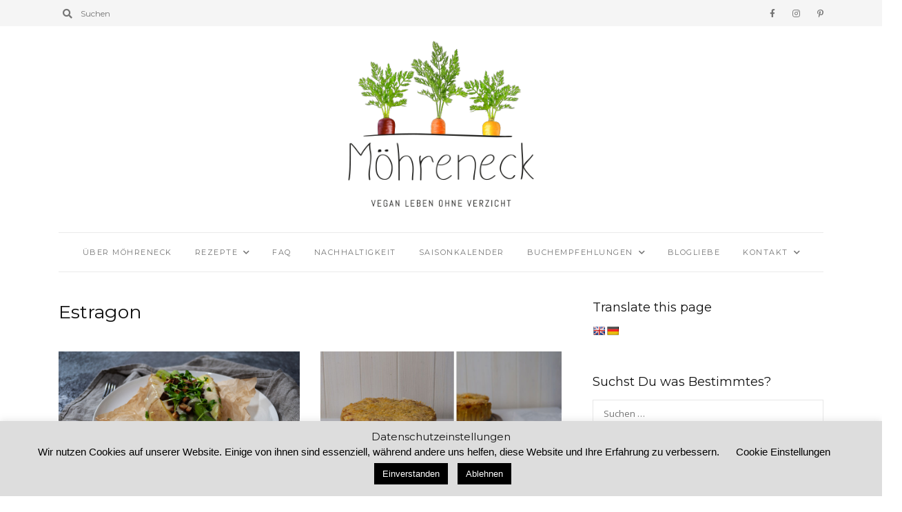

--- FILE ---
content_type: text/html; charset=UTF-8
request_url: https://www.moehreneck.de/tag/estragon/
body_size: 19308
content:
<!DOCTYPE html>
<html lang="de">
	<head>
		<meta charset="UTF-8"/>
		<meta name="viewport" content="width=device-width, initial-scale=1.0" />
		<link rel="pingback" href="https://www.moehreneck.de/xmlrpc.php"/>
		<meta name='robots' content='index, follow, max-image-preview:large, max-snippet:-1, max-video-preview:-1' />

	<!-- This site is optimized with the Yoast SEO plugin v26.6 - https://yoast.com/wordpress/plugins/seo/ -->
	<title>Estragon Archive - Möhreneck</title>
	<link rel="canonical" href="https://www.moehreneck.de/tag/estragon/" />
	<meta property="og:locale" content="de_DE" />
	<meta property="og:type" content="article" />
	<meta property="og:title" content="Estragon Archive - Möhreneck" />
	<meta property="og:url" content="https://www.moehreneck.de/tag/estragon/" />
	<meta property="og:site_name" content="Möhreneck" />
	<meta name="twitter:card" content="summary_large_image" />
	<script type="application/ld+json" class="yoast-schema-graph">{"@context":"https://schema.org","@graph":[{"@type":"CollectionPage","@id":"https://www.moehreneck.de/tag/estragon/","url":"https://www.moehreneck.de/tag/estragon/","name":"Estragon Archive - Möhreneck","isPartOf":{"@id":"https://www.moehreneck.de/#website"},"primaryImageOfPage":{"@id":"https://www.moehreneck.de/tag/estragon/#primaryimage"},"image":{"@id":"https://www.moehreneck.de/tag/estragon/#primaryimage"},"thumbnailUrl":"https://www.moehreneck.de/wp-content/uploads/2020/04/ofenkartoffel-mit-gruenem-spargel-titel.jpg","breadcrumb":{"@id":"https://www.moehreneck.de/tag/estragon/#breadcrumb"},"inLanguage":"de"},{"@type":"ImageObject","inLanguage":"de","@id":"https://www.moehreneck.de/tag/estragon/#primaryimage","url":"https://www.moehreneck.de/wp-content/uploads/2020/04/ofenkartoffel-mit-gruenem-spargel-titel.jpg","contentUrl":"https://www.moehreneck.de/wp-content/uploads/2020/04/ofenkartoffel-mit-gruenem-spargel-titel.jpg","width":830,"height":505,"caption":"Ofenkartoffel mit grünem Spargel"},{"@type":"BreadcrumbList","@id":"https://www.moehreneck.de/tag/estragon/#breadcrumb","itemListElement":[{"@type":"ListItem","position":1,"name":"Startseite","item":"https://www.moehreneck.de/"},{"@type":"ListItem","position":2,"name":"Estragon"}]},{"@type":"WebSite","@id":"https://www.moehreneck.de/#website","url":"https://www.moehreneck.de/","name":"Möhreneck","description":"Vegan leben ohne Verzicht","publisher":{"@id":"https://www.moehreneck.de/#/schema/person/eb219a38a3b8cdc71f585fcd5bf382c2"},"potentialAction":[{"@type":"SearchAction","target":{"@type":"EntryPoint","urlTemplate":"https://www.moehreneck.de/?s={search_term_string}"},"query-input":{"@type":"PropertyValueSpecification","valueRequired":true,"valueName":"search_term_string"}}],"inLanguage":"de"},{"@type":["Person","Organization"],"@id":"https://www.moehreneck.de/#/schema/person/eb219a38a3b8cdc71f585fcd5bf382c2","name":"Nadine | Möhreneck","image":{"@type":"ImageObject","inLanguage":"de","@id":"https://www.moehreneck.de/#/schema/person/image/","url":"https://www.moehreneck.de/wp-content/uploads/2017/09/dasbinich.png","contentUrl":"https://www.moehreneck.de/wp-content/uploads/2017/09/dasbinich.png","width":300,"height":300,"caption":"Nadine | Möhreneck"},"logo":{"@id":"https://www.moehreneck.de/#/schema/person/image/"}}]}</script>
	<!-- / Yoast SEO plugin. -->


<link rel='dns-prefetch' href='//translate.google.com' />
<link rel='dns-prefetch' href='//www.googletagmanager.com' />
<link rel='dns-prefetch' href='//fonts.googleapis.com' />
<link rel="alternate" type="application/rss+xml" title="Möhreneck &raquo; Feed" href="https://www.moehreneck.de/feed/" />
<link rel="alternate" type="application/rss+xml" title="Möhreneck &raquo; Kommentar-Feed" href="https://www.moehreneck.de/comments/feed/" />
<link rel="alternate" type="application/rss+xml" title="Möhreneck &raquo; Estragon Schlagwort-Feed" href="https://www.moehreneck.de/tag/estragon/feed/" />
<style id='wp-img-auto-sizes-contain-inline-css' type='text/css'>
img:is([sizes=auto i],[sizes^="auto," i]){contain-intrinsic-size:3000px 1500px}
/*# sourceURL=wp-img-auto-sizes-contain-inline-css */
</style>
<style id='wp-emoji-styles-inline-css' type='text/css'>

	img.wp-smiley, img.emoji {
		display: inline !important;
		border: none !important;
		box-shadow: none !important;
		height: 1em !important;
		width: 1em !important;
		margin: 0 0.07em !important;
		vertical-align: -0.1em !important;
		background: none !important;
		padding: 0 !important;
	}
/*# sourceURL=wp-emoji-styles-inline-css */
</style>
<style id='wp-block-library-inline-css' type='text/css'>
:root{--wp-block-synced-color:#7a00df;--wp-block-synced-color--rgb:122,0,223;--wp-bound-block-color:var(--wp-block-synced-color);--wp-editor-canvas-background:#ddd;--wp-admin-theme-color:#007cba;--wp-admin-theme-color--rgb:0,124,186;--wp-admin-theme-color-darker-10:#006ba1;--wp-admin-theme-color-darker-10--rgb:0,107,160.5;--wp-admin-theme-color-darker-20:#005a87;--wp-admin-theme-color-darker-20--rgb:0,90,135;--wp-admin-border-width-focus:2px}@media (min-resolution:192dpi){:root{--wp-admin-border-width-focus:1.5px}}.wp-element-button{cursor:pointer}:root .has-very-light-gray-background-color{background-color:#eee}:root .has-very-dark-gray-background-color{background-color:#313131}:root .has-very-light-gray-color{color:#eee}:root .has-very-dark-gray-color{color:#313131}:root .has-vivid-green-cyan-to-vivid-cyan-blue-gradient-background{background:linear-gradient(135deg,#00d084,#0693e3)}:root .has-purple-crush-gradient-background{background:linear-gradient(135deg,#34e2e4,#4721fb 50%,#ab1dfe)}:root .has-hazy-dawn-gradient-background{background:linear-gradient(135deg,#faaca8,#dad0ec)}:root .has-subdued-olive-gradient-background{background:linear-gradient(135deg,#fafae1,#67a671)}:root .has-atomic-cream-gradient-background{background:linear-gradient(135deg,#fdd79a,#004a59)}:root .has-nightshade-gradient-background{background:linear-gradient(135deg,#330968,#31cdcf)}:root .has-midnight-gradient-background{background:linear-gradient(135deg,#020381,#2874fc)}:root{--wp--preset--font-size--normal:16px;--wp--preset--font-size--huge:42px}.has-regular-font-size{font-size:1em}.has-larger-font-size{font-size:2.625em}.has-normal-font-size{font-size:var(--wp--preset--font-size--normal)}.has-huge-font-size{font-size:var(--wp--preset--font-size--huge)}.has-text-align-center{text-align:center}.has-text-align-left{text-align:left}.has-text-align-right{text-align:right}.has-fit-text{white-space:nowrap!important}#end-resizable-editor-section{display:none}.aligncenter{clear:both}.items-justified-left{justify-content:flex-start}.items-justified-center{justify-content:center}.items-justified-right{justify-content:flex-end}.items-justified-space-between{justify-content:space-between}.screen-reader-text{border:0;clip-path:inset(50%);height:1px;margin:-1px;overflow:hidden;padding:0;position:absolute;width:1px;word-wrap:normal!important}.screen-reader-text:focus{background-color:#ddd;clip-path:none;color:#444;display:block;font-size:1em;height:auto;left:5px;line-height:normal;padding:15px 23px 14px;text-decoration:none;top:5px;width:auto;z-index:100000}html :where(.has-border-color){border-style:solid}html :where([style*=border-top-color]){border-top-style:solid}html :where([style*=border-right-color]){border-right-style:solid}html :where([style*=border-bottom-color]){border-bottom-style:solid}html :where([style*=border-left-color]){border-left-style:solid}html :where([style*=border-width]){border-style:solid}html :where([style*=border-top-width]){border-top-style:solid}html :where([style*=border-right-width]){border-right-style:solid}html :where([style*=border-bottom-width]){border-bottom-style:solid}html :where([style*=border-left-width]){border-left-style:solid}html :where(img[class*=wp-image-]){height:auto;max-width:100%}:where(figure){margin:0 0 1em}html :where(.is-position-sticky){--wp-admin--admin-bar--position-offset:var(--wp-admin--admin-bar--height,0px)}@media screen and (max-width:600px){html :where(.is-position-sticky){--wp-admin--admin-bar--position-offset:0px}}

/*# sourceURL=wp-block-library-inline-css */
</style><style id='global-styles-inline-css' type='text/css'>
:root{--wp--preset--aspect-ratio--square: 1;--wp--preset--aspect-ratio--4-3: 4/3;--wp--preset--aspect-ratio--3-4: 3/4;--wp--preset--aspect-ratio--3-2: 3/2;--wp--preset--aspect-ratio--2-3: 2/3;--wp--preset--aspect-ratio--16-9: 16/9;--wp--preset--aspect-ratio--9-16: 9/16;--wp--preset--color--black: #000000;--wp--preset--color--cyan-bluish-gray: #abb8c3;--wp--preset--color--white: #ffffff;--wp--preset--color--pale-pink: #f78da7;--wp--preset--color--vivid-red: #cf2e2e;--wp--preset--color--luminous-vivid-orange: #ff6900;--wp--preset--color--luminous-vivid-amber: #fcb900;--wp--preset--color--light-green-cyan: #7bdcb5;--wp--preset--color--vivid-green-cyan: #00d084;--wp--preset--color--pale-cyan-blue: #8ed1fc;--wp--preset--color--vivid-cyan-blue: #0693e3;--wp--preset--color--vivid-purple: #9b51e0;--wp--preset--color--wild-sand: #f5f5f5;--wp--preset--color--mercury: #e8e8e8;--wp--preset--color--boulder: #757575;--wp--preset--color--cod-gray: #111111;--wp--preset--gradient--vivid-cyan-blue-to-vivid-purple: linear-gradient(135deg,rgb(6,147,227) 0%,rgb(155,81,224) 100%);--wp--preset--gradient--light-green-cyan-to-vivid-green-cyan: linear-gradient(135deg,rgb(122,220,180) 0%,rgb(0,208,130) 100%);--wp--preset--gradient--luminous-vivid-amber-to-luminous-vivid-orange: linear-gradient(135deg,rgb(252,185,0) 0%,rgb(255,105,0) 100%);--wp--preset--gradient--luminous-vivid-orange-to-vivid-red: linear-gradient(135deg,rgb(255,105,0) 0%,rgb(207,46,46) 100%);--wp--preset--gradient--very-light-gray-to-cyan-bluish-gray: linear-gradient(135deg,rgb(238,238,238) 0%,rgb(169,184,195) 100%);--wp--preset--gradient--cool-to-warm-spectrum: linear-gradient(135deg,rgb(74,234,220) 0%,rgb(151,120,209) 20%,rgb(207,42,186) 40%,rgb(238,44,130) 60%,rgb(251,105,98) 80%,rgb(254,248,76) 100%);--wp--preset--gradient--blush-light-purple: linear-gradient(135deg,rgb(255,206,236) 0%,rgb(152,150,240) 100%);--wp--preset--gradient--blush-bordeaux: linear-gradient(135deg,rgb(254,205,165) 0%,rgb(254,45,45) 50%,rgb(107,0,62) 100%);--wp--preset--gradient--luminous-dusk: linear-gradient(135deg,rgb(255,203,112) 0%,rgb(199,81,192) 50%,rgb(65,88,208) 100%);--wp--preset--gradient--pale-ocean: linear-gradient(135deg,rgb(255,245,203) 0%,rgb(182,227,212) 50%,rgb(51,167,181) 100%);--wp--preset--gradient--electric-grass: linear-gradient(135deg,rgb(202,248,128) 0%,rgb(113,206,126) 100%);--wp--preset--gradient--midnight: linear-gradient(135deg,rgb(2,3,129) 0%,rgb(40,116,252) 100%);--wp--preset--font-size--small: 10px;--wp--preset--font-size--medium: 19px;--wp--preset--font-size--large: 28px;--wp--preset--font-size--x-large: 42px;--wp--preset--font-size--normal: 13px;--wp--preset--font-size--huge: 41px;--wp--preset--spacing--20: 0.44rem;--wp--preset--spacing--30: 0.67rem;--wp--preset--spacing--40: 1rem;--wp--preset--spacing--50: 1.5rem;--wp--preset--spacing--60: 2.25rem;--wp--preset--spacing--70: 3.38rem;--wp--preset--spacing--80: 5.06rem;--wp--preset--shadow--natural: 6px 6px 9px rgba(0, 0, 0, 0.2);--wp--preset--shadow--deep: 12px 12px 50px rgba(0, 0, 0, 0.4);--wp--preset--shadow--sharp: 6px 6px 0px rgba(0, 0, 0, 0.2);--wp--preset--shadow--outlined: 6px 6px 0px -3px rgb(255, 255, 255), 6px 6px rgb(0, 0, 0);--wp--preset--shadow--crisp: 6px 6px 0px rgb(0, 0, 0);}:where(.is-layout-flex){gap: 0.5em;}:where(.is-layout-grid){gap: 0.5em;}body .is-layout-flex{display: flex;}.is-layout-flex{flex-wrap: wrap;align-items: center;}.is-layout-flex > :is(*, div){margin: 0;}body .is-layout-grid{display: grid;}.is-layout-grid > :is(*, div){margin: 0;}:where(.wp-block-columns.is-layout-flex){gap: 2em;}:where(.wp-block-columns.is-layout-grid){gap: 2em;}:where(.wp-block-post-template.is-layout-flex){gap: 1.25em;}:where(.wp-block-post-template.is-layout-grid){gap: 1.25em;}.has-black-color{color: var(--wp--preset--color--black) !important;}.has-cyan-bluish-gray-color{color: var(--wp--preset--color--cyan-bluish-gray) !important;}.has-white-color{color: var(--wp--preset--color--white) !important;}.has-pale-pink-color{color: var(--wp--preset--color--pale-pink) !important;}.has-vivid-red-color{color: var(--wp--preset--color--vivid-red) !important;}.has-luminous-vivid-orange-color{color: var(--wp--preset--color--luminous-vivid-orange) !important;}.has-luminous-vivid-amber-color{color: var(--wp--preset--color--luminous-vivid-amber) !important;}.has-light-green-cyan-color{color: var(--wp--preset--color--light-green-cyan) !important;}.has-vivid-green-cyan-color{color: var(--wp--preset--color--vivid-green-cyan) !important;}.has-pale-cyan-blue-color{color: var(--wp--preset--color--pale-cyan-blue) !important;}.has-vivid-cyan-blue-color{color: var(--wp--preset--color--vivid-cyan-blue) !important;}.has-vivid-purple-color{color: var(--wp--preset--color--vivid-purple) !important;}.has-black-background-color{background-color: var(--wp--preset--color--black) !important;}.has-cyan-bluish-gray-background-color{background-color: var(--wp--preset--color--cyan-bluish-gray) !important;}.has-white-background-color{background-color: var(--wp--preset--color--white) !important;}.has-pale-pink-background-color{background-color: var(--wp--preset--color--pale-pink) !important;}.has-vivid-red-background-color{background-color: var(--wp--preset--color--vivid-red) !important;}.has-luminous-vivid-orange-background-color{background-color: var(--wp--preset--color--luminous-vivid-orange) !important;}.has-luminous-vivid-amber-background-color{background-color: var(--wp--preset--color--luminous-vivid-amber) !important;}.has-light-green-cyan-background-color{background-color: var(--wp--preset--color--light-green-cyan) !important;}.has-vivid-green-cyan-background-color{background-color: var(--wp--preset--color--vivid-green-cyan) !important;}.has-pale-cyan-blue-background-color{background-color: var(--wp--preset--color--pale-cyan-blue) !important;}.has-vivid-cyan-blue-background-color{background-color: var(--wp--preset--color--vivid-cyan-blue) !important;}.has-vivid-purple-background-color{background-color: var(--wp--preset--color--vivid-purple) !important;}.has-black-border-color{border-color: var(--wp--preset--color--black) !important;}.has-cyan-bluish-gray-border-color{border-color: var(--wp--preset--color--cyan-bluish-gray) !important;}.has-white-border-color{border-color: var(--wp--preset--color--white) !important;}.has-pale-pink-border-color{border-color: var(--wp--preset--color--pale-pink) !important;}.has-vivid-red-border-color{border-color: var(--wp--preset--color--vivid-red) !important;}.has-luminous-vivid-orange-border-color{border-color: var(--wp--preset--color--luminous-vivid-orange) !important;}.has-luminous-vivid-amber-border-color{border-color: var(--wp--preset--color--luminous-vivid-amber) !important;}.has-light-green-cyan-border-color{border-color: var(--wp--preset--color--light-green-cyan) !important;}.has-vivid-green-cyan-border-color{border-color: var(--wp--preset--color--vivid-green-cyan) !important;}.has-pale-cyan-blue-border-color{border-color: var(--wp--preset--color--pale-cyan-blue) !important;}.has-vivid-cyan-blue-border-color{border-color: var(--wp--preset--color--vivid-cyan-blue) !important;}.has-vivid-purple-border-color{border-color: var(--wp--preset--color--vivid-purple) !important;}.has-vivid-cyan-blue-to-vivid-purple-gradient-background{background: var(--wp--preset--gradient--vivid-cyan-blue-to-vivid-purple) !important;}.has-light-green-cyan-to-vivid-green-cyan-gradient-background{background: var(--wp--preset--gradient--light-green-cyan-to-vivid-green-cyan) !important;}.has-luminous-vivid-amber-to-luminous-vivid-orange-gradient-background{background: var(--wp--preset--gradient--luminous-vivid-amber-to-luminous-vivid-orange) !important;}.has-luminous-vivid-orange-to-vivid-red-gradient-background{background: var(--wp--preset--gradient--luminous-vivid-orange-to-vivid-red) !important;}.has-very-light-gray-to-cyan-bluish-gray-gradient-background{background: var(--wp--preset--gradient--very-light-gray-to-cyan-bluish-gray) !important;}.has-cool-to-warm-spectrum-gradient-background{background: var(--wp--preset--gradient--cool-to-warm-spectrum) !important;}.has-blush-light-purple-gradient-background{background: var(--wp--preset--gradient--blush-light-purple) !important;}.has-blush-bordeaux-gradient-background{background: var(--wp--preset--gradient--blush-bordeaux) !important;}.has-luminous-dusk-gradient-background{background: var(--wp--preset--gradient--luminous-dusk) !important;}.has-pale-ocean-gradient-background{background: var(--wp--preset--gradient--pale-ocean) !important;}.has-electric-grass-gradient-background{background: var(--wp--preset--gradient--electric-grass) !important;}.has-midnight-gradient-background{background: var(--wp--preset--gradient--midnight) !important;}.has-small-font-size{font-size: var(--wp--preset--font-size--small) !important;}.has-medium-font-size{font-size: var(--wp--preset--font-size--medium) !important;}.has-large-font-size{font-size: var(--wp--preset--font-size--large) !important;}.has-x-large-font-size{font-size: var(--wp--preset--font-size--x-large) !important;}
/*# sourceURL=global-styles-inline-css */
</style>

<style id='classic-theme-styles-inline-css' type='text/css'>
/*! This file is auto-generated */
.wp-block-button__link{color:#fff;background-color:#32373c;border-radius:9999px;box-shadow:none;text-decoration:none;padding:calc(.667em + 2px) calc(1.333em + 2px);font-size:1.125em}.wp-block-file__button{background:#32373c;color:#fff;text-decoration:none}
/*# sourceURL=/wp-includes/css/classic-themes.min.css */
</style>
<link rel='stylesheet' id='cpsh-shortcodes-css' href='https://www.moehreneck.de/wp-content/plugins/column-shortcodes//assets/css/shortcodes.css?ver=1.0.1' type='text/css' media='all' />
<link rel='stylesheet' id='cookie-law-info-css' href='https://www.moehreneck.de/wp-content/plugins/cookie-law-info/legacy/public/css/cookie-law-info-public.css?ver=3.3.9.1' type='text/css' media='all' />
<link rel='stylesheet' id='cookie-law-info-gdpr-css' href='https://www.moehreneck.de/wp-content/plugins/cookie-law-info/legacy/public/css/cookie-law-info-gdpr.css?ver=3.3.9.1' type='text/css' media='all' />
<link rel='stylesheet' id='google-language-translator-css' href='https://www.moehreneck.de/wp-content/plugins/google-language-translator/css/style.css?ver=6.0.20' type='text/css' media='' />
<link rel='stylesheet' id='jpibfi-style-css' href='https://www.moehreneck.de/wp-content/plugins/jquery-pin-it-button-for-images/css/client.css?ver=3.0.6' type='text/css' media='all' />
<link rel='stylesheet' id='grace_main_style-css' href='https://www.moehreneck.de/wp-content/themes/grace-minimal-theme/assets/css/style.min.css?ver=1.6.1' type='text/css' media='all' />
<style id='grace_main_style-inline-css' type='text/css'>
body.boxed{background-color:#f5f5f5;} @media (min-width:991px){ #site-logo{padding-top:20px;padding-bottom:20px;} #site-logo, #site-logo img{max-width:300px;} .header-style-2 #site-logo, .header-style-2 #site-logo img{max-width:130px;} } @media (max-width: 991px) { #site-logo, #site-logo img{max-width:115px!important;} } #site-header-inner{background-color:#ffffff!important;} #header-top{background-color:#f5f5f5!important;} #header-search .fa,#header-search input[type=text],#header-search input[type=text]::-webkit-input-placeholder,.header-social li a{color:#757575;} .header-social li a:hover{color:#111111;} #header-navigation{background-color:#ffffff!important;} #header-navigation #header-nav{border-color:#eaeaea;} .menu .menu-item > a,.menu .sub-menu li a,.menu > li:after{color:#757575!important;} .menu > li > a:hover, .submenu-active, #header-nav .menu-item > a.active,.menu .menu-item > a:hover, .menu .page_item > a:hover{color:#111111!important;} .menu .sub-menu{background-color:#ffffff;border-color:#f5f5f5;} .menu .sub-menu li a:hover{background-color:#f5f5f5;} .header-style-2 #header-nav{margin-top:40px;} .header-style-2 .medium-header-container{padding-bottom:15px;} @media (max-width: 991px) { #mobile-nav-icon span{background-color:#757575!important;} .menu-item-has-children .sub-drop-icon, .page_item_has_children .sub-drop-icon{color:#757575!important;} #header-nav{background-color:#ffffff!important;} #header-nav.menu-active,#header-nav .menu-item > a, #header-nav .page_item > a{border-color:#f5f5f5!important;} } .footer-social li a{color:#757575;} .footer-social li a:hover{color:#111111;} #footer-bottom{background-color:#eaeaea;} #footer-copyright{color:#757575;} #scroll-top{background-color:#C7C7C7;} #scroll-top:hover{background-color:#111111;} #scroll-top span{color:#ffffff;} #scroll-top:hover span{color:#ffffff;} .primary-button,.search-widget #searchsubmit, .sidebar-widget input[type=submit], .comment-respond .submit,.sidebar-widget .tagcloud a,.post-password-form input[type=submit]{background-color:#eaeaea;border-color:#eaeaea!important;color:#757575!important;} .primary-button:hover,.search-widget #searchsubmit:hover, .sidebar-widget input[type=submit]:hover, .comment-respond .submit:hover,.sidebar-widget .tagcloud a:hover,.post-password-form input[type=submit]:hover{background-color:#757575;border-color:#757575!important;color:#f5f5f5!important;} .widget_calendar .calendar_wrap #today{background-color:#eaeaea;color:#757575;} .page-newsletter input[type=submit]{background-color:#e8e8e8!important;border-color:#e8e8e8!important;color:#757575!important;} .page-newsletter input[type=submit]:hover{background-color:#757575!important;border-color:#757575!important;color:#f5f5f5!important;} .featured-content-area .primary-button{background-color:#e8e8e8!important;border-color:#e8e8e8!important;color:#757575!important;} .featured-content-area .primary-button:hover{background-color:#757575!important;border-color:#757575!important;color:#f5f5f5!important;} .featured-content-area h2,.featured-content-area h2 a{color:#111111;} .featured-content-area h2 a:hover{color:#757575;} .featured-content-area p{color:#757575;} .featured-content-area .post-categories li,.featured-content-area .post-categories li a,a.featured-slide .post-categories li{color:#757575;} .slideshow-btn{color:#757575;} .carousel .owl-dot,.carousel .owl-dot.active{background-color:#757575;} .home-page-newsletter .page-newsletter{background-color:#f5f5f5;} .sidebar-widget h3,.widget_rss h3 a,.widget_mc4wp_form_widget.sidebar-widget h3{color:#111111;} .widget-social-icons li a{color:#ababab;} .widget-social-icons li a:hover{color:#111111;} .widget_recent_entries li a,.widget_grace_posts_widget h4,.widget_recent_comments span{color:#111111;} .widget_recent_entries li a:hover,.widget_grace_posts_widget li a:hover h4,.widget_recent_comments li:hover span{color:#c7c7c7;} .widget_grace_about_widget,.widget_grace_social_widget,.widget_grace_posts_widget li a,.sidebar-widget .cat-item a,.sidebar-widget .page_item a,.widget_archive li a,.widget_meta li a,.sidebar-widget .recentcomments,.widget_recent_entries li,.widget_rss li,.widget_categories li,.widget_archive li{border-color:#eaeaea;} .widget_mc4wp_form_widget{background-color:#f5f5f5;} .input-field, .input-field::placeholder, .input-textarea, .input-textarea::placeholder, .sidebar-widget input, .sidebar-widget select, .page-newsletter input[type=email], .post-password-form input[type=password]{border-color:#e6e6e6;background-color:#ffffff;color:#757575;} .input-field:focus, .input-textarea:focus, .input-field:hover, .input-textarea:hover, .sidebar-widget input:focus, .sidebar-widget select:focus, .sidebar-widget input:hover, .sidebar-widget select:hover, .page-newsletter input[type=email]:focus, .page-newsletter input[type=email]:hover, .post-password-form input[type=password]:focus, .post-password-form input[type=password]:hover{border-color:#111111;} .post-list-item h3 a,.single-post-title h1{color:#111111;} .post-list-item h3 a:hover{color:#757575;} .post-categories li a,.post-categories li:before{color:#757575;} .post-categories li a:hover{color:#111111;} .post-list-item-meta,.post-list-item-meta a,.single-post-top-meta,.post-list-item-meta span:before{color:#757575;} .post-list-item{border-color:#eaeaea;} .sticky{background-color:#f5f5f5;} .wp-block-pullquote p:before{color:#757575;} .page-content blockquote,.wp-block-quote:not(.is-large):not(.is-style-large){border-color:#757575;} .post-tags a,.sidebar-widget .tagcloud a{background-color:#f5f5f5!important;color:#757575!important;} .post-tags a:hover,.sidebar-widget .tagcloud a:hover{background-color:#757575!important;color:#f5f5f5!important;} .social-item span{color:#ababab;} .social-item span:hover{color:#111111;} .post-author-content h4,.post-author-content h4 a{color:#111111;} .post-author-content h4 a:hover{color:#757575;} .post-author-content p{color:#757575;} .post-author-content .widget-social-icons li a{color:#ababab;} .post-author-content .widget-social-icons li a:hover{color:#111111;} .single-post-main .page-newsletter{background-color:#f5f5f5;} .comment-author-name{color:#111111;} .comment-date{color:#757575;} .comment-main-right .page-content p{color:#757575;} .comment-body,.comment-respond{border-color:#f5f5f5;} .comment-main-content .reply .comment-reply-link{color:#757575;background-color:#f5f5f5;} .comment-main-content .reply .comment-reply-link:hover{color:#f5f5f5;background-color:#757575;} .post-navigation{background-color:#eaeaea;} .post-navigation a{color:#757575;} .post-navigation a:hover{color:#111111;}
/*# sourceURL=grace_main_style-inline-css */
</style>
<link rel='stylesheet' id='grace-fonts-css' href='//fonts.googleapis.com/css?family=Montserrat%7COpen+Sans%3A400%2C400&#038;ver=1.0' type='text/css' media='all' />
<script type="text/javascript" src="https://www.moehreneck.de/wp-includes/js/jquery/jquery.min.js?ver=3.7.1" id="jquery-core-js"></script>
<script type="text/javascript" src="https://www.moehreneck.de/wp-includes/js/jquery/jquery-migrate.min.js?ver=3.4.1" id="jquery-migrate-js"></script>
<script type="text/javascript" id="cookie-law-info-js-extra">
/* <![CDATA[ */
var Cli_Data = {"nn_cookie_ids":[],"cookielist":[],"non_necessary_cookies":[],"ccpaEnabled":"","ccpaRegionBased":"","ccpaBarEnabled":"","strictlyEnabled":["necessary","obligatoire"],"ccpaType":"gdpr","js_blocking":"","custom_integration":"","triggerDomRefresh":"","secure_cookies":""};
var cli_cookiebar_settings = {"animate_speed_hide":"500","animate_speed_show":"500","background":"#dddddd","border":"#b1a6a6c2","border_on":"","button_1_button_colour":"#000","button_1_button_hover":"#000000","button_1_link_colour":"#fff","button_1_as_button":"1","button_1_new_win":"","button_2_button_colour":"#333","button_2_button_hover":"#292929","button_2_link_colour":"#000000","button_2_as_button":"","button_2_hidebar":"","button_3_button_colour":"#000","button_3_button_hover":"#000000","button_3_link_colour":"#fff","button_3_as_button":"1","button_3_new_win":"","button_4_button_colour":"#000","button_4_button_hover":"#000000","button_4_link_colour":"#000000","button_4_as_button":"","button_7_button_colour":"#61a229","button_7_button_hover":"#4e8221","button_7_link_colour":"#fff","button_7_as_button":"1","button_7_new_win":"","font_family":"inherit","header_fix":"1","notify_animate_hide":"1","notify_animate_show":"","notify_div_id":"#cookie-law-info-bar","notify_position_horizontal":"right","notify_position_vertical":"bottom","scroll_close":"","scroll_close_reload":"","accept_close_reload":"","reject_close_reload":"","showagain_tab":"","showagain_background":"#fff","showagain_border":"#000","showagain_div_id":"#cookie-law-info-again","showagain_x_position":"100px","text":"#000000","show_once_yn":"","show_once":"10000","logging_on":"","as_popup":"","popup_overlay":"1","bar_heading_text":"Datenschutzeinstellungen","cookie_bar_as":"banner","popup_showagain_position":"bottom-right","widget_position":"left"};
var log_object = {"ajax_url":"https://www.moehreneck.de/wp-admin/admin-ajax.php"};
//# sourceURL=cookie-law-info-js-extra
/* ]]> */
</script>
<script type="text/javascript" src="https://www.moehreneck.de/wp-content/plugins/cookie-law-info/legacy/public/js/cookie-law-info-public.js?ver=3.3.9.1" id="cookie-law-info-js"></script>

<!-- Google Tag (gtac.js) durch Site-Kit hinzugefügt -->
<!-- Von Site Kit hinzugefügtes Google-Analytics-Snippet -->
<script type="text/javascript" src="https://www.googletagmanager.com/gtag/js?id=GT-M3SPCLZ" id="google_gtagjs-js" async></script>
<script type="text/javascript" id="google_gtagjs-js-after">
/* <![CDATA[ */
window.dataLayer = window.dataLayer || [];function gtag(){dataLayer.push(arguments);}
gtag("set","linker",{"domains":["www.moehreneck.de"]});
gtag("js", new Date());
gtag("set", "developer_id.dZTNiMT", true);
gtag("config", "GT-M3SPCLZ");
//# sourceURL=google_gtagjs-js-after
/* ]]> */
</script>
<link rel="https://api.w.org/" href="https://www.moehreneck.de/wp-json/" /><link rel="alternate" title="JSON" type="application/json" href="https://www.moehreneck.de/wp-json/wp/v2/tags/128" /><link rel="EditURI" type="application/rsd+xml" title="RSD" href="https://www.moehreneck.de/xmlrpc.php?rsd" />
<meta name="generator" content="WordPress 6.9" />
<style>p.hello{font-size:12px;color:darkgray;}#google_language_translator,#flags{text-align:left;}#google_language_translator{clear:both;}#flags{width:165px;}#flags a{display:inline-block;margin-right:2px;}#google_language_translator a{display:none!important;}div.skiptranslate.goog-te-gadget{display:inline!important;}.goog-te-gadget{color:transparent!important;}.goog-te-gadget{font-size:0px!important;}.goog-branding{display:none;}.goog-tooltip{display: none!important;}.goog-tooltip:hover{display: none!important;}.goog-text-highlight{background-color:transparent!important;border:none!important;box-shadow:none!important;}#google_language_translator select.goog-te-combo{color:#32373c;}div.skiptranslate{display:none!important;}body{top:0px!important;}#goog-gt-{display:none!important;}font font{background-color:transparent!important;box-shadow:none!important;position:initial!important;}#glt-translate-trigger{left:20px;right:auto;}#glt-translate-trigger > span{color:#ffffff;}#glt-translate-trigger{background:#f89406;}.goog-te-gadget .goog-te-combo{width:100%;}</style><meta name="generator" content="Site Kit by Google 1.168.0" /><style type="text/css">
	a.pinit-button.custom span {
		}

	.pinit-hover {
		opacity: 0.8 !important;
		filter: alpha(opacity=80) !important;
	}
	a.pinit-button {
	border-bottom: 0 !important;
	box-shadow: none !important;
	margin-bottom: 0 !important;
}
a.pinit-button::after {
    display: none;
}</style>
		<link rel="icon" href="https://www.moehreneck.de/wp-content/uploads/2020/03/favicon-moehreneck.png" sizes="32x32" />
<link rel="icon" href="https://www.moehreneck.de/wp-content/uploads/2020/03/favicon-moehreneck.png" sizes="192x192" />
<link rel="apple-touch-icon" href="https://www.moehreneck.de/wp-content/uploads/2020/03/favicon-moehreneck.png" />
<meta name="msapplication-TileImage" content="https://www.moehreneck.de/wp-content/uploads/2020/03/favicon-moehreneck.png" />
		<style type="text/css" id="wp-custom-css">
			body.ei-primary #easyindex-index .ei-item-term { padding-bottom: 2em; padding-top: 1em; }

#sb_instagram .sb_instagram_header, .sb_instagram_header { visibility: hidden; }

#footer-instagram #sb_instagram #sbi_load { visibility: hidden; }

.wp-container-4 {
  margin-bottom: -1.5em;
  margin-top: -1.5em;
}

.wp-container-5 {
  margin-bottom: -1.5em;
  margin-top: -1.5em;
}		</style>
			</head>

	<body class="archive tag tag-estragon tag-128 wp-custom-logo wp-embed-responsive wp-theme-grace-minimal-theme">
	
			
				
		<header id="site-header" class=" ">
			
			<div id="site-header-inner">

				
	
	<div id="header-top">
	
		<div class="container clearfix">
		
						
				<form id="header-search" role="search" method="get" action="https://www.moehreneck.de/">
					<button type="submit" id="submit-button">
						<i class="fa fa-search"></i>
					</button>
					<input type="text" placeholder="Suchen" class="font-montserrat-reg" name="s" id="s" />
				</form>
				
						
						
				<ul class="header-social">
							
			<li>
				<a href="https://www.facebook.com/moehreneck" target="_blank">
					<i class="fab fa-facebook-f"></i>
				</a>
			</li>
			
				
			<li>
				<a href="https://www.instagram.com/moehreneck/" target="_blank">
					<i class="fab fa-instagram"></i>
				</a>
			</li>
			
				
			<li>
				<a href="https://www.pinterest.de/moehreneck/" target="_blank">
					<i class="fab fa-pinterest-p"></i>
				</a>
			</li>
			
						</ul>
				
						
		</div>
		
	</div>
	

<div id="header-middle">

	<div class="container">
	
		<div class="medium-header-container clearfix">
		
			
<a href="https://www.moehreneck.de/" id="site-logo">
	<img src="https://www.moehreneck.de/wp-content/uploads/2017/09/logo-moehreneck-webseite.png" alt="Möhreneck">
</a>
<!-- #site-logo -->
<div id="mobile-nav-button">
	<div id="mobile-nav-icon">
		<span></span>
		<span></span>
		<span></span>
		<span></span>
	</div>
</div>
<!-- #mobile-nav-button -->			
		</div>

	</div>
	
</div>
<!-- #header-middle -->

<div id="header-navigation" class="nav-fixed">

	<div class="container">
		
		
<nav id="header-nav">
	<ul id="nav-ul" class="menu font-montserrat-reg clearfix"><li id="menu-item-17161" class="menu-item menu-item-type-post_type menu-item-object-page menu-item-17161"><a href="https://www.moehreneck.de/ueber-moehreneck/">Über Möhreneck</a></li>
<li id="menu-item-369" class="menu-item menu-item-type-custom menu-item-object-custom menu-item-has-children menu-item-369"><a href="#">Rezepte</a>
<ul class="sub-menu">
	<li id="menu-item-31357" class="menu-item menu-item-type-custom menu-item-object-custom menu-item-31357"><a href="https://www.moehreneck.de/category/weihnachten/">Weihnachten</a></li>
	<li id="menu-item-29603" class="menu-item menu-item-type-post_type menu-item-object-page menu-item-29603"><a href="https://www.moehreneck.de/rezepte-a-z/">Rezepte A-Z</a></li>
	<li id="menu-item-30986" class="menu-item menu-item-type-custom menu-item-object-custom menu-item-has-children menu-item-30986"><a href="#">Kategorien</a>
	<ul class="sub-menu">
		<li id="menu-item-30988" class="menu-item menu-item-type-custom menu-item-object-custom menu-item-30988"><a href="https://www.moehreneck.de/category/alles-mit-blaetterteig/">Alles mit Blätterteig</a></li>
		<li id="menu-item-30989" class="menu-item menu-item-type-custom menu-item-object-custom menu-item-30989"><a href="https://www.moehreneck.de/category/alles-mit-hefe/">Alles mit Hefe</a></li>
		<li id="menu-item-30990" class="menu-item menu-item-type-custom menu-item-object-custom menu-item-30990"><a href="https://www.moehreneck.de/category/alles-mit-kartoffeln/">Alles mit Kartoffeln</a></li>
		<li id="menu-item-30991" class="menu-item menu-item-type-custom menu-item-object-custom menu-item-30991"><a href="https://www.moehreneck.de/category/alles-mit-nudeln/">Alles mit Nudeln</a></li>
		<li id="menu-item-30992" class="menu-item menu-item-type-custom menu-item-object-custom menu-item-30992"><a href="https://www.moehreneck.de/category/alles-mit-tofu/">Alles mit Tofu</a></li>
		<li id="menu-item-30993" class="menu-item menu-item-type-custom menu-item-object-custom menu-item-30993"><a href="https://www.moehreneck.de/category/auflauf-gratin/">Auflauf &#038; Gratin</a></li>
		<li id="menu-item-30994" class="menu-item menu-item-type-custom menu-item-object-custom menu-item-30994"><a href="https://www.moehreneck.de/category/basics/">Basics</a></li>
		<li id="menu-item-30995" class="menu-item menu-item-type-custom menu-item-object-custom menu-item-30995"><a href="https://www.moehreneck.de/category/brot-broetchen/">Brot &#038; Brötchen</a></li>
		<li id="menu-item-30996" class="menu-item menu-item-type-custom menu-item-object-custom menu-item-30996"><a href="https://www.moehreneck.de/category/burger-sandwiches-burritos/">Burger, Sandwiches &#038; Burritos</a></li>
		<li id="menu-item-30997" class="menu-item menu-item-type-custom menu-item-object-custom menu-item-30997"><a href="https://www.moehreneck.de/category/dessert/">Dessert</a></li>
		<li id="menu-item-30998" class="menu-item menu-item-type-custom menu-item-object-custom menu-item-30998"><a href="https://www.moehreneck.de/category/dips-aufstriche/">Dips &#038; Aufstriche</a></li>
		<li id="menu-item-30999" class="menu-item menu-item-type-custom menu-item-object-custom menu-item-30999"><a href="https://www.moehreneck.de/category/eis-sorbet/">Eis &#038; Sorbet</a></li>
		<li id="menu-item-31000" class="menu-item menu-item-type-custom menu-item-object-custom menu-item-31000"><a href="https://www.moehreneck.de/category/frittiertes/">Frittiertes</a></li>
		<li id="menu-item-31001" class="menu-item menu-item-type-custom menu-item-object-custom menu-item-31001"><a href="https://www.moehreneck.de/category/fruehstueck/">Frühstück</a></li>
		<li id="menu-item-31002" class="menu-item menu-item-type-custom menu-item-object-custom menu-item-31002"><a href="https://www.moehreneck.de/category/gemuese-aus-dem-ofen/">Gemüse aus dem Ofen</a></li>
		<li id="menu-item-31003" class="menu-item menu-item-type-custom menu-item-object-custom menu-item-31003"><a href="https://www.moehreneck.de/category/getraenke/">Getränke</a></li>
		<li id="menu-item-31004" class="menu-item menu-item-type-custom menu-item-object-custom menu-item-31004"><a href="https://www.moehreneck.de/category/kuchen-torten/">Kuchen &#038; Torten</a></li>
		<li id="menu-item-31005" class="menu-item menu-item-type-custom menu-item-object-custom menu-item-31005"><a href="https://www.moehreneck.de/category/muffins-cupcakes/">Muffins &#038; Cupcakes</a></li>
		<li id="menu-item-31006" class="menu-item menu-item-type-custom menu-item-object-custom menu-item-31006"><a href="https://www.moehreneck.de/category/pesto/">Pesto</a></li>
		<li id="menu-item-31007" class="menu-item menu-item-type-custom menu-item-object-custom menu-item-31007"><a href="https://www.moehreneck.de/category/pizza-flammkuchen/">Pizza &#038; Flammkuchen</a></li>
		<li id="menu-item-31008" class="menu-item menu-item-type-custom menu-item-object-custom menu-item-31008"><a href="https://www.moehreneck.de/category/plaetzchen-cookies/">Plätzchen &#038; Cookies</a></li>
		<li id="menu-item-31009" class="menu-item menu-item-type-custom menu-item-object-custom menu-item-31009"><a href="https://www.moehreneck.de/category/reis-bulgur-couscous/">Reis, Bulgur &#038; Couscous</a></li>
		<li id="menu-item-31010" class="menu-item menu-item-type-custom menu-item-object-custom menu-item-31010"><a href="https://www.moehreneck.de/category/salate/">Salate</a></li>
	</ul>
</li>
	<li id="menu-item-24850" class="menu-item menu-item-type-custom menu-item-object-custom menu-item-24850"><a href="https://www.moehreneck.de/category/rezeptklassiker-vegan/">Rezeptklassiker vegan</a></li>
	<li id="menu-item-24852" class="menu-item menu-item-type-custom menu-item-object-custom menu-item-24852"><a href="https://www.moehreneck.de/category/saisonal-schmeckts-besser/">Saisonal schmeckt&#8217;s besser</a></li>
	<li id="menu-item-17152" class="menu-item menu-item-type-post_type menu-item-object-page menu-item-17152"><a href="https://www.moehreneck.de/projekt-zuckerfrei/">Projekt Zuckerfrei</a></li>
</ul>
</li>
<li id="menu-item-26277" class="menu-item menu-item-type-post_type menu-item-object-page menu-item-26277"><a href="https://www.moehreneck.de/faq-haeufig-gestellte-fragen/">FAQ</a></li>
<li id="menu-item-30656" class="menu-item menu-item-type-post_type menu-item-object-page menu-item-30656"><a href="https://www.moehreneck.de/nachhaltigkeit/">Nachhaltigkeit</a></li>
<li id="menu-item-30657" class="menu-item menu-item-type-post_type menu-item-object-page menu-item-30657"><a href="https://www.moehreneck.de/saisonkalender/">Saisonkalender</a></li>
<li id="menu-item-17153" class="menu-item menu-item-type-post_type menu-item-object-page menu-item-has-children menu-item-17153"><a href="https://www.moehreneck.de/buchempfehlungen/">Buchempfehlungen</a>
<ul class="sub-menu">
	<li id="menu-item-26921" class="menu-item menu-item-type-post_type menu-item-object-page menu-item-26921"><a href="https://www.moehreneck.de/e-books/">E-Books</a></li>
</ul>
</li>
<li id="menu-item-17878" class="menu-item menu-item-type-post_type menu-item-object-page menu-item-17878"><a href="https://www.moehreneck.de/blogliebe/">Blogliebe</a></li>
<li id="menu-item-17157" class="menu-item menu-item-type-post_type menu-item-object-page menu-item-has-children menu-item-17157"><a href="https://www.moehreneck.de/kontakt/">Kontakt</a>
<ul class="sub-menu">
	<li id="menu-item-30664" class="menu-item menu-item-type-post_type menu-item-object-page menu-item-30664"><a href="https://www.moehreneck.de/impressum/">Impressum</a></li>
	<li id="menu-item-30663" class="menu-item menu-item-type-post_type menu-item-object-page menu-item-privacy-policy menu-item-30663"><a rel="privacy-policy" href="https://www.moehreneck.de/datenschutz/">Datenschutz</a></li>
</ul>
</li>
</ul></nav>	
	</div>
	
</div>
<!-- #header-navigation -->		
			</div>
			
		</header>
		<!-- #site-header -->
<div id="main-content">
	
		
		
			
		
		
	<section class="page-section">
	
		<div class="container">
		
			<div class="row">
				
				<div class="col-xlarge-8 col-medium-8  ">
					
					<div class="category-text-intro">
					
						<h1 class="font-montserrat-reg page-heading">Estragon</h1>
					
											
					</div>
					
					<ul class="blog-post-list post-list row ">				
					<li class="col-xlarge-6">
					
						<div id="post-26851" class="post-list-item wide-post-list-item blog-list-item post-item-center post-26851 post type-post status-publish format-standard has-post-thumbnail hentry category-alles-mit-kartoffeln category-alles-mit-tofu category-saisonal-schmeckts-besser tag-alkohol tag-estragon tag-fruehling tag-kala-namak tag-kartoffeln tag-kerbel tag-spargel tag-tofu tag-zitronen">                            

														
								<a href="https://www.moehreneck.de/2020/04/30/ofenkartoffel-mit-gruenem-spargel/">
									
									<input class="jpibfi" type="hidden"><img width="830" height="505" src="https://www.moehreneck.de/wp-content/uploads/2020/04/ofenkartoffel-mit-gruenem-spargel-titel.jpg" class="image wp-post-image" alt="Ofenkartoffel mit grünem Spargel" decoding="async" fetchpriority="high" srcset="https://www.moehreneck.de/wp-content/uploads/2020/04/ofenkartoffel-mit-gruenem-spargel-titel.jpg 830w, https://www.moehreneck.de/wp-content/uploads/2020/04/ofenkartoffel-mit-gruenem-spargel-titel-500x304.jpg 500w, https://www.moehreneck.de/wp-content/uploads/2020/04/ofenkartoffel-mit-gruenem-spargel-titel-768x467.jpg 768w" sizes="(max-width: 830px) 100vw, 830px" data-jpibfi-post-excerpt="Heute haben wir wieder eine geballte Ladung Gemüse-Power für euch parat, denn es ist wieder Zeit für Saisonal schmeckt’s besser. In dieser Ausgabe dreht sich alles" data-jpibfi-post-url="https://www.moehreneck.de/2020/04/30/ofenkartoffel-mit-gruenem-spargel/" data-jpibfi-post-title="Ofenkartoffel mit grünem Spargel" data-jpibfi-src="https://www.moehreneck.de/wp-content/uploads/2020/04/ofenkartoffel-mit-gruenem-spargel-titel.jpg" >									
								</a>
								
														
														
																
									<ul class="post-categories clearfix">
																					<li class="blog-item-cat font-opensans-reg"><a href="https://www.moehreneck.de/category/alles-mit-kartoffeln/">Alles mit Kartoffeln</a></li>
																					<li class="blog-item-cat font-opensans-reg"><a href="https://www.moehreneck.de/category/alles-mit-tofu/">Alles mit Tofu</a></li>
																					<li class="blog-item-cat font-opensans-reg"><a href="https://www.moehreneck.de/category/saisonal-schmeckts-besser/">Saisonal schmeckt's besser</a></li>
																			</ul>
									
																
														
														
								<h3 class="font-montserrat-reg">
									<a href="https://www.moehreneck.de/2020/04/30/ofenkartoffel-mit-gruenem-spargel/">
										Ofenkartoffel mit grünem Spargel									</a>
								</h3>
								
							
														
								<div class="post-list-item-meta font-opensans-reg clearfix">
			
																		
										<time class="entry-date" datetime="2020-04-30">30. April 2020</time>
										
																		
																		
										<span class="entry-author" rel="author">
										
										<a href="https://www.moehreneck.de/author/nadine/">										
											Nadine | Möhreneck										
										</a>										
										</span>
										
									
								</div>
								
							
														
								<div class="page-content">
									<p>Heute haben wir wieder eine geballte Ladung Gemüse-Power für euch parat, denn es ist wieder Zeit für Saisonal schmeckt’s besser.&hellip;</p>
								</div>
								
														
															
								<div>
									<a href="https://www.moehreneck.de/2020/04/30/ofenkartoffel-mit-gruenem-spargel/" class="primary-button font-montserrat-reg hov-bk">Weiterlesen</a>
								</div>
							
													
						</div>
						
					</li>
				
								
					<li class="col-xlarge-6">
					
						<div id="post-15090" class="post-list-item wide-post-list-item blog-list-item post-item-center post-15090 post type-post status-publish format-standard has-post-thumbnail hentry category-alles-mit-nudeln category-auflauf-gratin tag-alkohol tag-estragon tag-linsen tag-lorbeer tag-muskat tag-vegetarisch">                            

														
								<a href="https://www.moehreneck.de/2016/11/20/rigatonikuchen/">
									
									<input class="jpibfi" type="hidden"><img width="740" height="450" src="https://www.moehreneck.de/wp-content/uploads/2016/11/rigatonikuchen_titel.jpg" class="image wp-post-image" alt="" decoding="async" srcset="https://www.moehreneck.de/wp-content/uploads/2016/11/rigatonikuchen_titel.jpg 740w, https://www.moehreneck.de/wp-content/uploads/2016/11/rigatonikuchen_titel-500x304.jpg 500w" sizes="(max-width: 740px) 100vw, 740px" data-jpibfi-post-excerpt="Einen ganz normalen Nudelauflauf kann ja jeder. Ich zeige euch heute, wie man mit einem einfachen Trick mit einem Nudelauflauf beeindrucken kann" data-jpibfi-post-url="https://www.moehreneck.de/2016/11/20/rigatonikuchen/" data-jpibfi-post-title="Rigatonikuchen oder Pimp my Nudelauflauf" data-jpibfi-src="https://www.moehreneck.de/wp-content/uploads/2016/11/rigatonikuchen_titel.jpg" >									
								</a>
								
														
														
																
									<ul class="post-categories clearfix">
																					<li class="blog-item-cat font-opensans-reg"><a href="https://www.moehreneck.de/category/alles-mit-nudeln/">Alles mit Nudeln</a></li>
																					<li class="blog-item-cat font-opensans-reg"><a href="https://www.moehreneck.de/category/auflauf-gratin/">Auflauf &amp; Gratin</a></li>
																			</ul>
									
																
														
														
								<h3 class="font-montserrat-reg">
									<a href="https://www.moehreneck.de/2016/11/20/rigatonikuchen/">
										Rigatonikuchen oder Pimp my Nudelauflauf									</a>
								</h3>
								
							
														
								<div class="post-list-item-meta font-opensans-reg clearfix">
			
																		
										<time class="entry-date" datetime="2016-11-20">20. November 2016</time>
										
																		
																		
										<span class="entry-author" rel="author">
										
										<a href="https://www.moehreneck.de/author/nadine/">										
											Nadine | Möhreneck										
										</a>										
										</span>
										
									
								</div>
								
							
														
								<div class="page-content">
									<p>Einen ganz normalen Nudelauflauf kann ja jeder. Ich zeige euch heute, wie man mit einem einfachen Trick mit einem Nudelauflauf&hellip;</p>
								</div>
								
														
															
								<div>
									<a href="https://www.moehreneck.de/2016/11/20/rigatonikuchen/" class="primary-button font-montserrat-reg hov-bk">Weiterlesen</a>
								</div>
							
													
						</div>
						
					</li>
				
				<li class="clearfix"></li>				
					<li class="col-xlarge-6">
					
						<div id="post-14324" class="post-list-item wide-post-list-item blog-list-item post-item-center post-14324 post type-post status-publish format-standard has-post-thumbnail hentry category-projekt-zuckerfrei tag-estragon tag-feigen tag-lorbeer tag-pecanuesse tag-rosmarin tag-salbei tag-thymian tag-vegetarisch">                            

														
								<a href="https://www.moehreneck.de/2016/08/07/gegrillter-kra%cc%88uter-camembert-mit-feigen/">
									
									<input class="jpibfi" type="hidden"><img width="740" height="450" src="https://www.moehreneck.de/wp-content/uploads/2016/08/gegrillter_kraeuter_camembert_titel.jpg" class="image wp-post-image" alt="" decoding="async" srcset="https://www.moehreneck.de/wp-content/uploads/2016/08/gegrillter_kraeuter_camembert_titel.jpg 740w, https://www.moehreneck.de/wp-content/uploads/2016/08/gegrillter_kraeuter_camembert_titel-500x304.jpg 500w" sizes="(max-width: 740px) 100vw, 740px" data-jpibfi-post-excerpt="" data-jpibfi-post-url="https://www.moehreneck.de/2016/08/07/gegrillter-kra%cc%88uter-camembert-mit-feigen/" data-jpibfi-post-title="gegrillter Kräuter Camembert mit Feigen" data-jpibfi-src="https://www.moehreneck.de/wp-content/uploads/2016/08/gegrillter_kraeuter_camembert_titel.jpg" >									
								</a>
								
														
														
																
									<ul class="post-categories clearfix">
																					<li class="blog-item-cat font-opensans-reg"><a href="https://www.moehreneck.de/category/projekt-zuckerfrei/">Projekt Zuckerfrei</a></li>
																			</ul>
									
																
														
														
								<h3 class="font-montserrat-reg">
									<a href="https://www.moehreneck.de/2016/08/07/gegrillter-kra%cc%88uter-camembert-mit-feigen/">
										gegrillter Kräuter Camembert mit Feigen									</a>
								</h3>
								
							
														
								<div class="post-list-item-meta font-opensans-reg clearfix">
			
																		
										<time class="entry-date" datetime="2016-08-07">7. August 2016</time>
										
																		
																		
										<span class="entry-author" rel="author">
										
										<a href="https://www.moehreneck.de/author/nadine/">										
											Nadine | Möhreneck										
										</a>										
										</span>
										
									
								</div>
								
							
														
								<div class="page-content">
									<p>Heute gibt es etwas besonders Feines für euch! Dass Camembert und Feigen, generell Feigen und Käse, super zusammenpassen, war für&hellip;</p>
								</div>
								
														
															
								<div>
									<a href="https://www.moehreneck.de/2016/08/07/gegrillter-kra%cc%88uter-camembert-mit-feigen/" class="primary-button font-montserrat-reg hov-bk">Weiterlesen</a>
								</div>
							
													
						</div>
						
					</li>
				
								
					<li class="col-xlarge-6">
					
						<div id="post-10548" class="post-list-item wide-post-list-item blog-list-item post-item-center post-10548 post type-post status-publish format-standard has-post-thumbnail hentry category-dips-aufstriche tag-estragon tag-petersilie tag-schnittlauch tag-sommer tag-zitronen">                            

														
								<a href="https://www.moehreneck.de/2015/06/15/kraeuterbutter/">
									
									<input class="jpibfi" type="hidden"><img width="740" height="450" src="https://www.moehreneck.de/wp-content/uploads/2015/06/kraeuterbutter-titel.jpg" class="image wp-post-image" alt="" decoding="async" loading="lazy" srcset="https://www.moehreneck.de/wp-content/uploads/2015/06/kraeuterbutter-titel.jpg 740w, https://www.moehreneck.de/wp-content/uploads/2015/06/kraeuterbutter-titel-500x304.jpg 500w" sizes="auto, (max-width: 740px) 100vw, 740px" data-jpibfi-post-excerpt="" data-jpibfi-post-url="https://www.moehreneck.de/2015/06/15/kraeuterbutter/" data-jpibfi-post-title="Kräuterbutter" data-jpibfi-src="https://www.moehreneck.de/wp-content/uploads/2015/06/kraeuterbutter-titel.jpg" >									
								</a>
								
														
														
																
									<ul class="post-categories clearfix">
																					<li class="blog-item-cat font-opensans-reg"><a href="https://www.moehreneck.de/category/dips-aufstriche/">Dips &amp; Aufstriche</a></li>
																			</ul>
									
																
														
														
								<h3 class="font-montserrat-reg">
									<a href="https://www.moehreneck.de/2015/06/15/kraeuterbutter/">
										Kräuterbutter									</a>
								</h3>
								
							
														
								<div class="post-list-item-meta font-opensans-reg clearfix">
			
																		
										<time class="entry-date" datetime="2015-06-15">15. Juni 2015</time>
										
																		
																		
										<span class="entry-author" rel="author">
										
										<a href="https://www.moehreneck.de/author/nadine/">										
											Nadine | Möhreneck										
										</a>										
										</span>
										
									
								</div>
								
							
														
								<div class="page-content">
									<p>Sie gehört für mich zum Grillen einfach dazu! Sei es für würziges Gemüse, zu Käse oder einfach aufs Brot. Da&hellip;</p>
								</div>
								
														
															
								<div>
									<a href="https://www.moehreneck.de/2015/06/15/kraeuterbutter/" class="primary-button font-montserrat-reg hov-bk">Weiterlesen</a>
								</div>
							
													
						</div>
						
					</li>
				
				<li class="clearfix"></li>				
					<li class="col-xlarge-6">
					
						<div id="post-10377" class="post-list-item wide-post-list-item blog-list-item post-item-center post-10377 post type-post status-publish format-standard has-post-thumbnail hentry category-alles-mit-nudeln tag-alkohol tag-champignons tag-chili tag-estragon tag-kurkuma tag-pilze tag-vegetarisch tag-zitronen">                            

														
								<a href="https://www.moehreneck.de/2015/05/30/zitronen-ziegenkaese-ravioli/">
									
									<input class="jpibfi" type="hidden"><img width="740" height="450" src="https://www.moehreneck.de/wp-content/uploads/2015/05/zitroneziegenkeaseravioli-titel.jpg" class="image wp-post-image" alt="" decoding="async" loading="lazy" srcset="https://www.moehreneck.de/wp-content/uploads/2015/05/zitroneziegenkeaseravioli-titel.jpg 740w, https://www.moehreneck.de/wp-content/uploads/2015/05/zitroneziegenkeaseravioli-titel-500x304.jpg 500w" sizes="auto, (max-width: 740px) 100vw, 740px" data-jpibfi-post-excerpt="" data-jpibfi-post-url="https://www.moehreneck.de/2015/05/30/zitronen-ziegenkaese-ravioli/" data-jpibfi-post-title="Zitronen-Ziegenkäse Ravioli" data-jpibfi-src="https://www.moehreneck.de/wp-content/uploads/2015/05/zitroneziegenkeaseravioli-titel.jpg" >									
								</a>
								
														
														
																
									<ul class="post-categories clearfix">
																					<li class="blog-item-cat font-opensans-reg"><a href="https://www.moehreneck.de/category/alles-mit-nudeln/">Alles mit Nudeln</a></li>
																			</ul>
									
																
														
														
								<h3 class="font-montserrat-reg">
									<a href="https://www.moehreneck.de/2015/05/30/zitronen-ziegenkaese-ravioli/">
										Zitronen-Ziegenkäse Ravioli									</a>
								</h3>
								
							
														
								<div class="post-list-item-meta font-opensans-reg clearfix">
			
																		
										<time class="entry-date" datetime="2015-05-30">30. Mai 2015</time>
										
																		
																		
										<span class="entry-author" rel="author">
										
										<a href="https://www.moehreneck.de/author/nadine/">										
											Nadine | Möhreneck										
										</a>										
										</span>
										
									
								</div>
								
							
														
								<div class="page-content">
									<p>mmmh, köstlich! Anders kann ich dieses Rezept für Zitronen-Ziegenkäse-Ravioli nicht beschreiben. Es gehört zu einem meiner Lieblingsrezepte aus dem Buch&hellip;</p>
								</div>
								
														
															
								<div>
									<a href="https://www.moehreneck.de/2015/05/30/zitronen-ziegenkaese-ravioli/" class="primary-button font-montserrat-reg hov-bk">Weiterlesen</a>
								</div>
							
													
						</div>
						
					</li>
				
				</ul>

	<div class="post-list-pagination">
			</div>
	
					
				</div>
				
								
					<aside class="col-xlarge-4 col-medium-4 post-sidebar right-sidebar">
						<div class="widget_text sidebar-widget font-opensans-reg widget_custom_html"><h3 class="font-montserrat-reg">Translate this page</h3><div class="textwidget custom-html-widget"><div id="flags" class="size18"><ul id="sortable" class="ui-sortable" style="float:left"><li id='English'><a href='#' title='English' class='nturl notranslate en flag English'></a></li><li id='German'><a href='#' title='German' class='nturl notranslate de flag German'></a></li></ul></div><div id="google_language_translator" class="default-language-de"></div></div></div><div class="sidebar-widget font-opensans-reg widget_search"><h3 class="font-montserrat-reg">Suchst Du was Bestimmtes?</h3><form role="search" method="get" class="search-form" action="https://www.moehreneck.de/">
				<label>
					<span class="screen-reader-text">Suche nach:</span>
					<input type="search" class="search-field" placeholder="Suchen …" value="" name="s" />
				</label>
				<input type="submit" class="search-submit" value="Suchen" />
			</form></div><div class="widget_text sidebar-widget font-opensans-reg widget_custom_html"><h3 class="font-montserrat-reg">Saisonkalender</h3><div class="textwidget custom-html-widget"><a href="https://www.moehreneck.de/saisonkalender/" target="_blank"><img class="aligncenter" src="https://www.moehreneck.de/wp-content/uploads/2020/01/Sidebar-saisonkalender-januar.png" width="300px;" alt="Saisonkalender" /></a></div></div><div class="widget_text sidebar-widget font-opensans-reg widget_custom_html"><h3 class="font-montserrat-reg">Zutat des Monats</h3><div class="textwidget custom-html-widget"><a href="https://www.moehreneck.de/tag/wirsing/"><img class="aligncenter" src="https://www.moehreneck.de/wp-content/uploads/2020/11/zutat-des-monats-wirsing.png" width="300px;" alt="Zutat-des-Monats" /></a></div></div><div class="widget_text sidebar-widget font-opensans-reg widget_custom_html"><h3 class="font-montserrat-reg">Was ihr wissen möchtet</h3><div class="textwidget custom-html-widget"><a href="/faq-haeufig-gestellte-fragen/" target="_blank"><img class="aligncenter" src="https://www.moehreneck.de/wp-content/uploads/2020/01/Sidebar-faq.png" alt="FAQ"  width="300px;"/></a></div></div><div class="sidebar-widget font-opensans-reg widget_tag_cloud"><h3 class="font-montserrat-reg">Schlagwörter</h3><div class="tagcloud"><a href="https://www.moehreneck.de/tag/alkohol/" class="tag-cloud-link tag-link-90 tag-link-position-1" style="font-size: 14.714285714286pt;" aria-label="Alkohol (58 Einträge)">Alkohol</a>
<a href="https://www.moehreneck.de/tag/all-you-need-is/" class="tag-cloud-link tag-link-290 tag-link-position-2" style="font-size: 8pt;" aria-label="All you need is... (19 Einträge)">All you need is...</a>
<a href="https://www.moehreneck.de/tag/basilikum/" class="tag-cloud-link tag-link-100 tag-link-position-3" style="font-size: 10.142857142857pt;" aria-label="Basilikum (27 Einträge)">Basilikum</a>
<a href="https://www.moehreneck.de/tag/cashewkerne/" class="tag-cloud-link tag-link-114 tag-link-position-4" style="font-size: 8.5714285714286pt;" aria-label="Cashewkerne (21 Einträge)">Cashewkerne</a>
<a href="https://www.moehreneck.de/tag/champignons/" class="tag-cloud-link tag-link-274 tag-link-position-5" style="font-size: 13.571428571429pt;" aria-label="Champignons (48 Einträge)">Champignons</a>
<a href="https://www.moehreneck.de/tag/chili/" class="tag-cloud-link tag-link-117 tag-link-position-6" style="font-size: 11.714285714286pt;" aria-label="Chili (35 Einträge)">Chili</a>
<a href="https://www.moehreneck.de/tag/erdbeeren/" class="tag-cloud-link tag-link-271 tag-link-position-7" style="font-size: 12pt;" aria-label="Erdbeeren (37 Einträge)">Erdbeeren</a>
<a href="https://www.moehreneck.de/tag/fruehling/" class="tag-cloud-link tag-link-315 tag-link-position-8" style="font-size: 18.285714285714pt;" aria-label="Frühling (104 Einträge)">Frühling</a>
<a href="https://www.moehreneck.de/tag/haferflocken/" class="tag-cloud-link tag-link-141 tag-link-position-9" style="font-size: 8.5714285714286pt;" aria-label="Haferflocken (21 Einträge)">Haferflocken</a>
<a href="https://www.moehreneck.de/tag/haselnuesse/" class="tag-cloud-link tag-link-143 tag-link-position-10" style="font-size: 8.5714285714286pt;" aria-label="Haselnüsse (21 Einträge)">Haselnüsse</a>
<a href="https://www.moehreneck.de/tag/hefe/" class="tag-cloud-link tag-link-144 tag-link-position-11" style="font-size: 14.142857142857pt;" aria-label="Hefe (53 Einträge)">Hefe</a>
<a href="https://www.moehreneck.de/tag/herbst/" class="tag-cloud-link tag-link-317 tag-link-position-12" style="font-size: 19.857142857143pt;" aria-label="Herbst (135 Einträge)">Herbst</a>
<a href="https://www.moehreneck.de/tag/himbeeren/" class="tag-cloud-link tag-link-270 tag-link-position-13" style="font-size: 8.8571428571429pt;" aria-label="Himbeeren (22 Einträge)">Himbeeren</a>
<a href="https://www.moehreneck.de/tag/ingwer/" class="tag-cloud-link tag-link-149 tag-link-position-14" style="font-size: 9.5714285714286pt;" aria-label="Ingwer (25 Einträge)">Ingwer</a>
<a href="https://www.moehreneck.de/tag/kakao/" class="tag-cloud-link tag-link-153 tag-link-position-15" style="font-size: 11.285714285714pt;" aria-label="Kakao (33 Einträge)">Kakao</a>
<a href="https://www.moehreneck.de/tag/kartoffeln/" class="tag-cloud-link tag-link-157 tag-link-position-16" style="font-size: 12.857142857143pt;" aria-label="Kartoffeln (43 Einträge)">Kartoffeln</a>
<a href="https://www.moehreneck.de/tag/kirschen/" class="tag-cloud-link tag-link-160 tag-link-position-17" style="font-size: 8.8571428571429pt;" aria-label="Kirschen (22 Einträge)">Kirschen</a>
<a href="https://www.moehreneck.de/tag/koriander/" class="tag-cloud-link tag-link-163 tag-link-position-18" style="font-size: 9.4285714285714pt;" aria-label="Koriander (24 Einträge)">Koriander</a>
<a href="https://www.moehreneck.de/tag/kuemmel/" class="tag-cloud-link tag-link-167 tag-link-position-19" style="font-size: 10.142857142857pt;" aria-label="Kümmel (27 Einträge)">Kümmel</a>
<a href="https://www.moehreneck.de/tag/kuerbis/" class="tag-cloud-link tag-link-168 tag-link-position-20" style="font-size: 8pt;" aria-label="Kürbis (19 Einträge)">Kürbis</a>
<a href="https://www.moehreneck.de/tag/mandeln/" class="tag-cloud-link tag-link-181 tag-link-position-21" style="font-size: 14.571428571429pt;" aria-label="Mandeln (56 Einträge)">Mandeln</a>
<a href="https://www.moehreneck.de/tag/muskat/" class="tag-cloud-link tag-link-193 tag-link-position-22" style="font-size: 13.285714285714pt;" aria-label="Muskat (46 Einträge)">Muskat</a>
<a href="https://www.moehreneck.de/tag/moehren/" class="tag-cloud-link tag-link-156 tag-link-position-23" style="font-size: 14.571428571429pt;" aria-label="Möhren (56 Einträge)">Möhren</a>
<a href="https://www.moehreneck.de/tag/nelken/" class="tag-cloud-link tag-link-195 tag-link-position-24" style="font-size: 8.2857142857143pt;" aria-label="Nelken (20 Einträge)">Nelken</a>
<a href="https://www.moehreneck.de/tag/orangen/" class="tag-cloud-link tag-link-197 tag-link-position-25" style="font-size: 8.5714285714286pt;" aria-label="Orangen (21 Einträge)">Orangen</a>
<a href="https://www.moehreneck.de/tag/ostern/" class="tag-cloud-link tag-link-319 tag-link-position-26" style="font-size: 8pt;" aria-label="Ostern (19 Einträge)">Ostern</a>
<a href="https://www.moehreneck.de/tag/paprika/" class="tag-cloud-link tag-link-200 tag-link-position-27" style="font-size: 9.1428571428571pt;" aria-label="Paprika (23 Einträge)">Paprika</a>
<a href="https://www.moehreneck.de/tag/petersilie/" class="tag-cloud-link tag-link-206 tag-link-position-28" style="font-size: 11.714285714286pt;" aria-label="Petersilie (35 Einträge)">Petersilie</a>
<a href="https://www.moehreneck.de/tag/pilze/" class="tag-cloud-link tag-link-210 tag-link-position-29" style="font-size: 11.285714285714pt;" aria-label="Pilze (33 Einträge)">Pilze</a>
<a href="https://www.moehreneck.de/tag/rosmarin/" class="tag-cloud-link tag-link-226 tag-link-position-30" style="font-size: 10.142857142857pt;" aria-label="Rosmarin (27 Einträge)">Rosmarin</a>
<a href="https://www.moehreneck.de/tag/schokolade/" class="tag-cloud-link tag-link-234 tag-link-position-31" style="font-size: 14.142857142857pt;" aria-label="Schokolade (53 Einträge)">Schokolade</a>
<a href="https://www.moehreneck.de/tag/sesam/" class="tag-cloud-link tag-link-237 tag-link-position-32" style="font-size: 8.8571428571429pt;" aria-label="Sesam (22 Einträge)">Sesam</a>
<a href="https://www.moehreneck.de/tag/sommer/" class="tag-cloud-link tag-link-316 tag-link-position-33" style="font-size: 20.714285714286pt;" aria-label="Sommer (155 Einträge)">Sommer</a>
<a href="https://www.moehreneck.de/tag/spinat/" class="tag-cloud-link tag-link-240 tag-link-position-34" style="font-size: 10.714285714286pt;" aria-label="Spinat (30 Einträge)">Spinat</a>
<a href="https://www.moehreneck.de/tag/thymian/" class="tag-cloud-link tag-link-244 tag-link-position-35" style="font-size: 11pt;" aria-label="Thymian (31 Einträge)">Thymian</a>
<a href="https://www.moehreneck.de/tag/tofu/" class="tag-cloud-link tag-link-245 tag-link-position-36" style="font-size: 11.714285714286pt;" aria-label="Tofu (35 Einträge)">Tofu</a>
<a href="https://www.moehreneck.de/tag/tomaten/" class="tag-cloud-link tag-link-246 tag-link-position-37" style="font-size: 15.285714285714pt;" aria-label="Tomaten (63 Einträge)">Tomaten</a>
<a href="https://www.moehreneck.de/tag/vanille/" class="tag-cloud-link tag-link-253 tag-link-position-38" style="font-size: 17.571428571429pt;" aria-label="Vanille (93 Einträge)">Vanille</a>
<a href="https://www.moehreneck.de/tag/vegetarisch/" class="tag-cloud-link tag-link-332 tag-link-position-39" style="font-size: 22pt;" aria-label="vegetarisch (191 Einträge)">vegetarisch</a>
<a href="https://www.moehreneck.de/tag/walnuesse/" class="tag-cloud-link tag-link-258 tag-link-position-40" style="font-size: 8pt;" aria-label="Walnüsse (19 Einträge)">Walnüsse</a>
<a href="https://www.moehreneck.de/tag/weihnachten/" class="tag-cloud-link tag-link-338 tag-link-position-41" style="font-size: 17.142857142857pt;" aria-label="Weihnachten (87 Einträge)">Weihnachten</a>
<a href="https://www.moehreneck.de/tag/winter/" class="tag-cloud-link tag-link-318 tag-link-position-42" style="font-size: 15.142857142857pt;" aria-label="Winter (62 Einträge)">Winter</a>
<a href="https://www.moehreneck.de/tag/zimt/" class="tag-cloud-link tag-link-262 tag-link-position-43" style="font-size: 18pt;" aria-label="Zimt (98 Einträge)">Zimt</a>
<a href="https://www.moehreneck.de/tag/zitronen/" class="tag-cloud-link tag-link-263 tag-link-position-44" style="font-size: 19.714285714286pt;" aria-label="Zitronen (132 Einträge)">Zitronen</a>
<a href="https://www.moehreneck.de/tag/aepfel/" class="tag-cloud-link tag-link-93 tag-link-position-45" style="font-size: 14.142857142857pt;" aria-label="Äpfel (53 Einträge)">Äpfel</a></div>
</div><div class="sidebar-widget font-opensans-reg widget_text"><h3 class="font-montserrat-reg">Eine kleine Aufmerksamkeit</h3>			<div class="textwidget"><p style="text-align: justify;">Die mit * gekennzeichneten Links in meinen Beiträgen sind Amazon-Affiliatelinks. Wenn ihr diese anklickt, bestellt ihr weder direkt etwas, noch zahlt ihr beim Kauf eines Amazon-Produktes mehr. Doch mir wird eine kleine Provision gutgeschrieben, wenn ihr innerhalb der nächsten 24 Stunden etwas bei Amazon bestellt. Natürlich nur, wenn ihr keinen anderen Affiliatelink zwischenzeitlich anklickt.</p>
<p style="text-align: justify;">Diese Einnahmen fließen wieder zu 100% in diesen Blog, denn der ganze Küchenkram muss auch irgendwie finanziert werden. So tragt ihr einen kleinen Teil am Weiterbestehen dieser Seite bei. 🙂</p>
</div>
		</div>					</aside>
					<!-- .post-sidebar -->
					
							
			</div>
		
		</div>
		
	</section>

</div>
<!-- #main-content -->

		<footer id="site-footer">

					
			
		<section id="footer-bottom">
		
			<div class="container">
			
				<div id="footer-bottom-inner" class="clearfix">

												
						<ul class="footer-social">
									
			<li>
				<a href="https://www.facebook.com/moehreneck" target="_blank">
					<i class="fab fa-facebook-f"></i>
				</a>
			</li>
			
				
			<li>
				<a href="https://www.instagram.com/moehreneck/" target="_blank">
					<i class="fab fa-instagram"></i>
				</a>
			</li>
			
				
			<li>
				<a href="https://www.pinterest.de/moehreneck/" target="_blank">
					<i class="fab fa-pinterest-p"></i>
				</a>
			</li>
			
								</ul>
						
										
										
						<div id="scroll-top" class="rounded">
							<span class="fa fa-angle-up"></span>
						</div>
						
									
					<p id="footer-copyright" class="font-montserrat-reg">© 2017-2024 Nadine Acker | Möhreneck</p>
				
				</div>
				
			</div>
			
		</section>
		<!-- #footer-bottom -->
	
			
		</footer>
		<!-- #site-footer -->

		<script type="speculationrules">
{"prefetch":[{"source":"document","where":{"and":[{"href_matches":"/*"},{"not":{"href_matches":["/wp-*.php","/wp-admin/*","/wp-content/uploads/*","/wp-content/*","/wp-content/plugins/*","/wp-content/themes/grace-minimal-theme/*","/*\\?(.+)"]}},{"not":{"selector_matches":"a[rel~=\"nofollow\"]"}},{"not":{"selector_matches":".no-prefetch, .no-prefetch a"}}]},"eagerness":"conservative"}]}
</script>
<!--googleoff: all--><div id="cookie-law-info-bar" data-nosnippet="true"><h5 class="cli_messagebar_head">Datenschutzeinstellungen</h5><span>Wir nutzen Cookies auf unserer Website. Einige von ihnen sind essenziell, während andere uns helfen, diese Website und Ihre Erfahrung zu verbessern. <a role='button' class="cli_settings_button" style="margin:5px 20px 5px 20px">Cookie Einstellungen</a><a role='button' data-cli_action="accept" id="cookie_action_close_header" class="medium cli-plugin-button cli-plugin-main-button cookie_action_close_header cli_action_button wt-cli-accept-btn" style="margin:5px">Einverstanden</a> <a role='button' id="cookie_action_close_header_reject" class="medium cli-plugin-button cli-plugin-main-button cookie_action_close_header_reject cli_action_button wt-cli-reject-btn" data-cli_action="reject">Ablehnen</a></span></div><div id="cookie-law-info-again" data-nosnippet="true"><span id="cookie_hdr_showagain">Datenschutzerklärung</span></div><div class="cli-modal" data-nosnippet="true" id="cliSettingsPopup" tabindex="-1" role="dialog" aria-labelledby="cliSettingsPopup" aria-hidden="true">
  <div class="cli-modal-dialog" role="document">
	<div class="cli-modal-content cli-bar-popup">
		  <button type="button" class="cli-modal-close" id="cliModalClose">
			<svg class="" viewBox="0 0 24 24"><path d="M19 6.41l-1.41-1.41-5.59 5.59-5.59-5.59-1.41 1.41 5.59 5.59-5.59 5.59 1.41 1.41 5.59-5.59 5.59 5.59 1.41-1.41-5.59-5.59z"></path><path d="M0 0h24v24h-24z" fill="none"></path></svg>
			<span class="wt-cli-sr-only">Schließen</span>
		  </button>
		  <div class="cli-modal-body">
			<div class="cli-container-fluid cli-tab-container">
	<div class="cli-row">
		<div class="cli-col-12 cli-align-items-stretch cli-px-0">
			<div class="cli-privacy-overview">
				<h4>Privacy Overview</h4>				<div class="cli-privacy-content">
					<div class="cli-privacy-content-text">This website uses cookies to improve your experience while you navigate through the website. Out of these cookies, the cookies that are categorized as necessary are stored on your browser as they are essential for the working of basic functionalities of the website. We also use third-party cookies that help us analyze and understand how you use this website. These cookies will be stored in your browser only with your consent. You also have the option to opt-out of these cookies. But opting out of some of these cookies may have an effect on your browsing experience.</div>
				</div>
				<a class="cli-privacy-readmore" aria-label="Mehr anzeigen" role="button" data-readmore-text="Mehr anzeigen" data-readless-text="Weniger anzeigen"></a>			</div>
		</div>
		<div class="cli-col-12 cli-align-items-stretch cli-px-0 cli-tab-section-container">
												<div class="cli-tab-section">
						<div class="cli-tab-header">
							<a role="button" tabindex="0" class="cli-nav-link cli-settings-mobile" data-target="necessary" data-toggle="cli-toggle-tab">
								Necessary							</a>
															<div class="wt-cli-necessary-checkbox">
									<input type="checkbox" class="cli-user-preference-checkbox"  id="wt-cli-checkbox-necessary" data-id="checkbox-necessary" checked="checked"  />
									<label class="form-check-label" for="wt-cli-checkbox-necessary">Necessary</label>
								</div>
								<span class="cli-necessary-caption">immer aktiv</span>
													</div>
						<div class="cli-tab-content">
							<div class="cli-tab-pane cli-fade" data-id="necessary">
								<div class="wt-cli-cookie-description">
									Necessary cookies are absolutely essential for the website to function properly. This category only includes cookies that ensures basic functionalities and security features of the website. These cookies do not store any personal information.								</div>
							</div>
						</div>
					</div>
																	<div class="cli-tab-section">
						<div class="cli-tab-header">
							<a role="button" tabindex="0" class="cli-nav-link cli-settings-mobile" data-target="non-necessary" data-toggle="cli-toggle-tab">
								Non-necessary							</a>
															<div class="cli-switch">
									<input type="checkbox" id="wt-cli-checkbox-non-necessary" class="cli-user-preference-checkbox"  data-id="checkbox-non-necessary" checked='checked' />
									<label for="wt-cli-checkbox-non-necessary" class="cli-slider" data-cli-enable="Aktiviert" data-cli-disable="Deaktiviert"><span class="wt-cli-sr-only">Non-necessary</span></label>
								</div>
													</div>
						<div class="cli-tab-content">
							<div class="cli-tab-pane cli-fade" data-id="non-necessary">
								<div class="wt-cli-cookie-description">
									Any cookies that may not be particularly necessary for the website to function and is used specifically to collect user personal data via analytics, ads, other embedded contents are termed as non-necessary cookies. It is mandatory to procure user consent prior to running these cookies on your website.								</div>
							</div>
						</div>
					</div>
										</div>
	</div>
</div>
		  </div>
		  <div class="cli-modal-footer">
			<div class="wt-cli-element cli-container-fluid cli-tab-container">
				<div class="cli-row">
					<div class="cli-col-12 cli-align-items-stretch cli-px-0">
						<div class="cli-tab-footer wt-cli-privacy-overview-actions">
						
															<a id="wt-cli-privacy-save-btn" role="button" tabindex="0" data-cli-action="accept" class="wt-cli-privacy-btn cli_setting_save_button wt-cli-privacy-accept-btn cli-btn">SPEICHERN &amp; AKZEPTIEREN</a>
													</div>
						
					</div>
				</div>
			</div>
		</div>
	</div>
  </div>
</div>
<div class="cli-modal-backdrop cli-fade cli-settings-overlay"></div>
<div class="cli-modal-backdrop cli-fade cli-popupbar-overlay"></div>
<!--googleon: all--><div id='glt-footer'></div><script>function GoogleLanguageTranslatorInit() { new google.translate.TranslateElement({pageLanguage: 'de', includedLanguages:'en,de', autoDisplay: false}, 'google_language_translator');}</script>
			<script type="text/javascript">
				var _paq = _paq || [];
								_paq.push(['trackPageView']);
								(function () {
					var u = "https://analytics1.wpmudev.com/";
					_paq.push(['setTrackerUrl', u + 'track/']);
					_paq.push(['setSiteId', '15321']);
					var d   = document, g = d.createElement('script'), s = d.getElementsByTagName('script')[0];
					g.type  = 'text/javascript';
					g.async = true;
					g.defer = true;
					g.src   = 'https://analytics.wpmucdn.com/matomo.js';
					s.parentNode.insertBefore(g, s);
				})();
			</script>
			<script type="text/javascript" src="https://www.moehreneck.de/wp-content/plugins/google-language-translator/js/scripts.js?ver=6.0.20" id="scripts-js"></script>
<script type="text/javascript" src="//translate.google.com/translate_a/element.js?cb=GoogleLanguageTranslatorInit" id="scripts-google-js"></script>
<script type="text/javascript" id="jpibfi-script-js-extra">
/* <![CDATA[ */
var jpibfi_options = {"hover":{"siteTitle":"M\u00f6hreneck","image_selector":".jpibfi_container img","disabled_classes":"wp-smiley;nopin","enabled_classes":"","min_image_height":0,"min_image_height_small":0,"min_image_width":0,"min_image_width_small":0,"show_on":"[single],[page],[archive],[search],[category]","disable_on":",17168,2124,23975,17162,13245,13349,8624,23976,17164,5425,5848,4917,26,10668,17173,17175,17177,17179,15618,15614,15572,15578,15588,15586,7906,15628,15582,15565,15612,15622,15620,15616,15624,19461,19463,19465,19468,19476,19474,19472,23977,19470,19479,19478,19482,19484,24031,24055,24172,24173,24277,24278,24302,24317,24560,24624,24652,24730,24840,25079,25081,25084,25085,25086,25087,25088,25089,25090,25091,25092,25093,25094,25095,25096,25097,25105,25136,25150,25151,25152,25379,25380,25381,25382,25383,25384,25385,25386,25387,25388,25389,25390,25451,25504,25505,25795,26068,26069,26070,26071,26072,26073,26074,26075,26076,26077,26078,26079,26080,26081,26082,26083,26084,26085,26086,26087,26088,26089,26090,26091,26092,26093,26105,26106,26107,26108,26109,26110,26111,26112,26113,26114,26115,26116,26117,26118,26119,26120,26121,26122,26123,26124,26125,26126,26127,26128,26129,26130,26131,26132,26133,26134,26135,26136,26137,26138,26139,26140,26141,26142,26143,26144,26145,26146,26147,26148,26149,26150,26151,26152,26153,26154,26155,26156,26157,26158,26159,26160,26161,26162,26163,26164,26165,26166,26167,26168,26169,26170,26171,26172,26173,26174,26175,26176,26177,26178,26179,26180,26181,26182,26183,26184,26185,26186,26187,26188,26189,26190,26191,26192,26193,26194,26195,26196,26197,26198,26199,26200,26201,26202,26203,26204,26205,26206,26207,26208,26209,26210,26211,26212,26213,26214,26215,26216,26217,26218,26219,26220,26221,26222,26223,26224,26225,26226,26227,26228,26229,26230,26231,26232,26233,26234,26235,26236,26237,26238,26239,26240,26241,26242,26243,26244,26245,26264,26265,26266,26267,26268,26269,26270,26271,26272,26273,26274,26275,26287,26288,26289,26290,26291,26292,26293,26294,26295,26296,26297,26298,26299,26300,26301,26314,1658,26318,26320,26322,26327,26358,26361,26368,26369,26405,26406,26407,26408,26416,26427,26497,26521,26571,26572,26723,26725,26726,26727,26728,26729,26739,26825,26920,26922,26923,26924,26925,26926,26927,26928,27065,27066,27114,27115,27182,27238,27261,27271,27272,27273,27274,27275,27276,27277,27278,27297,27304,27351,27352,27353,27355,27406,27512,27513,27546,27684,27730,27894,28428,28549,28550,28551,28552,28553,28994,29146,29147,29148,29500,29601,29840,29988,30176,30198,30552,30679,30680,30684,29573","show_button":"hover","button_margin_bottom":20,"button_margin_top":15,"button_margin_left":15,"button_margin_right":20,"button_position":"top-left","description_option":["post_title","img_alt","post_excerpt","site_title"],"transparency_value":0.200000000000000011102230246251565404236316680908203125,"pin_image":"default","pin_image_button":"round","pin_image_icon":"circle","pin_image_size":"small","custom_image_url":"","scale_pin_image":false,"pin_linked_url":true,"pinImageHeight":43.2000000000000028421709430404007434844970703125,"pinImageWidth":43.2000000000000028421709430404007434844970703125,"scroll_selector":"","support_srcset":false}};
//# sourceURL=jpibfi-script-js-extra
/* ]]> */
</script>
<script type="text/javascript" src="https://www.moehreneck.de/wp-content/plugins/jquery-pin-it-button-for-images/js/jpibfi.client.js?ver=3.0.6" id="jpibfi-script-js"></script>
<script type="text/javascript" src="https://www.moehreneck.de/wp-content/themes/grace-minimal-theme/assets/js/main.min.js?ver=1.2" id="grace_main_js-js"></script>
<script id="wp-emoji-settings" type="application/json">
{"baseUrl":"https://s.w.org/images/core/emoji/17.0.2/72x72/","ext":".png","svgUrl":"https://s.w.org/images/core/emoji/17.0.2/svg/","svgExt":".svg","source":{"concatemoji":"https://www.moehreneck.de/wp-includes/js/wp-emoji-release.min.js?ver=6.9"}}
</script>
<script type="module">
/* <![CDATA[ */
/*! This file is auto-generated */
const a=JSON.parse(document.getElementById("wp-emoji-settings").textContent),o=(window._wpemojiSettings=a,"wpEmojiSettingsSupports"),s=["flag","emoji"];function i(e){try{var t={supportTests:e,timestamp:(new Date).valueOf()};sessionStorage.setItem(o,JSON.stringify(t))}catch(e){}}function c(e,t,n){e.clearRect(0,0,e.canvas.width,e.canvas.height),e.fillText(t,0,0);t=new Uint32Array(e.getImageData(0,0,e.canvas.width,e.canvas.height).data);e.clearRect(0,0,e.canvas.width,e.canvas.height),e.fillText(n,0,0);const a=new Uint32Array(e.getImageData(0,0,e.canvas.width,e.canvas.height).data);return t.every((e,t)=>e===a[t])}function p(e,t){e.clearRect(0,0,e.canvas.width,e.canvas.height),e.fillText(t,0,0);var n=e.getImageData(16,16,1,1);for(let e=0;e<n.data.length;e++)if(0!==n.data[e])return!1;return!0}function u(e,t,n,a){switch(t){case"flag":return n(e,"\ud83c\udff3\ufe0f\u200d\u26a7\ufe0f","\ud83c\udff3\ufe0f\u200b\u26a7\ufe0f")?!1:!n(e,"\ud83c\udde8\ud83c\uddf6","\ud83c\udde8\u200b\ud83c\uddf6")&&!n(e,"\ud83c\udff4\udb40\udc67\udb40\udc62\udb40\udc65\udb40\udc6e\udb40\udc67\udb40\udc7f","\ud83c\udff4\u200b\udb40\udc67\u200b\udb40\udc62\u200b\udb40\udc65\u200b\udb40\udc6e\u200b\udb40\udc67\u200b\udb40\udc7f");case"emoji":return!a(e,"\ud83e\u1fac8")}return!1}function f(e,t,n,a){let r;const o=(r="undefined"!=typeof WorkerGlobalScope&&self instanceof WorkerGlobalScope?new OffscreenCanvas(300,150):document.createElement("canvas")).getContext("2d",{willReadFrequently:!0}),s=(o.textBaseline="top",o.font="600 32px Arial",{});return e.forEach(e=>{s[e]=t(o,e,n,a)}),s}function r(e){var t=document.createElement("script");t.src=e,t.defer=!0,document.head.appendChild(t)}a.supports={everything:!0,everythingExceptFlag:!0},new Promise(t=>{let n=function(){try{var e=JSON.parse(sessionStorage.getItem(o));if("object"==typeof e&&"number"==typeof e.timestamp&&(new Date).valueOf()<e.timestamp+604800&&"object"==typeof e.supportTests)return e.supportTests}catch(e){}return null}();if(!n){if("undefined"!=typeof Worker&&"undefined"!=typeof OffscreenCanvas&&"undefined"!=typeof URL&&URL.createObjectURL&&"undefined"!=typeof Blob)try{var e="postMessage("+f.toString()+"("+[JSON.stringify(s),u.toString(),c.toString(),p.toString()].join(",")+"));",a=new Blob([e],{type:"text/javascript"});const r=new Worker(URL.createObjectURL(a),{name:"wpTestEmojiSupports"});return void(r.onmessage=e=>{i(n=e.data),r.terminate(),t(n)})}catch(e){}i(n=f(s,u,c,p))}t(n)}).then(e=>{for(const n in e)a.supports[n]=e[n],a.supports.everything=a.supports.everything&&a.supports[n],"flag"!==n&&(a.supports.everythingExceptFlag=a.supports.everythingExceptFlag&&a.supports[n]);var t;a.supports.everythingExceptFlag=a.supports.everythingExceptFlag&&!a.supports.flag,a.supports.everything||((t=a.source||{}).concatemoji?r(t.concatemoji):t.wpemoji&&t.twemoji&&(r(t.twemoji),r(t.wpemoji)))});
//# sourceURL=https://www.moehreneck.de/wp-includes/js/wp-emoji-loader.min.js
/* ]]> */
</script>

	</body>

</html>